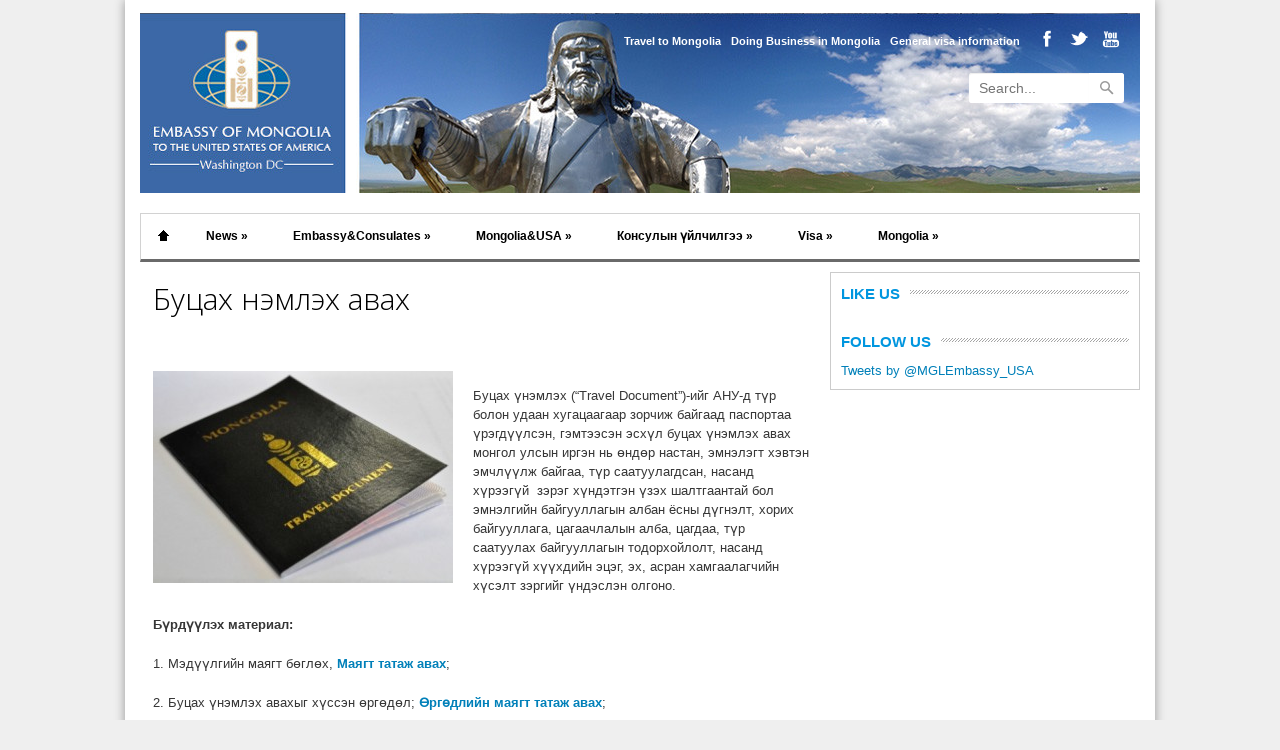

--- FILE ---
content_type: text/html; charset=UTF-8
request_url: https://mongolianembassy.us/traveldocument/
body_size: 7806
content:
<!doctype html>
<!--[if lt IE 7 ]> <html class="ie ie6 ie-lt10 ie-lt9 ie-lt8 ie-lt7 no-js" lang="en-US"> <![endif]-->
<!--[if IE 7 ]>    <html class="ie ie7 ie-lt10 ie-lt9 ie-lt8 no-js" lang="en-US"> <![endif]-->
<!--[if IE 8 ]>    <html class="ie ie8 ie-lt10 ie-lt9 no-js" lang="en-US"> <![endif]-->
<!--[if IE 9 ]>    <html class="ie ie9 ie-lt10 no-js" lang="en-US"> <![endif]-->
<!--[if gt IE 9]><!--><html class="no-js" lang="en-US"><!--<![endif]-->
<!-- the "no-js" class is for Modernizr. --> 
<head id="www-sitename-com">
	<meta charset="UTF-8">
	
	<!-- Always force latest IE rendering engine (even in intranet) & Chrome Frame -->
	<!--[if IE ]>
	<meta http-equiv="X-UA-Compatible" content="IE=edge,chrome=1">
	<![endif]-->
		
    <title>
		     Буцах үнэмлэх авах - Embassy of Mongolia	</title>
    <meta name="title" content="  Буцах үнэмлэх авах - Embassy of Mongolia">
    
	<meta name="description" content="in the USA" />
	<!--Google will often use this as its description of your page/site. Make it good.-->
		
		<meta name="Copyright" content="Copyright &copy; Embassy of Mongolia 2026. All Rights Reserved.">
	<meta name="viewport" content="width=device-width, initial-scale=1.0" /><!--  Mobile Viewport Fix
	j.mp/mobileviewport & davidbcalhoun.com/2010/viewport-metatag 
	device-width : Occupy full width of the screen in its current orientation
	initial-scale = 1.0 retains dimensions instead of zooming out if page height > device height
	maximum-scale = 1.0 retains dimensions instead of zooming in if page width < device width
	-->	
	<link rel="shortcut icon" href="https://mongolianembassy.us/wp-content/themes/embassy/favicon.ico" />
		
    <link href='https://fonts.googleapis.com/css?family=Open+Sans+Condensed:300,700' rel='stylesheet' type='text/css'>
    <link href='https://fonts.googleapis.com/css?family=Open+Sans:300italic,400italic,400,600,300,700,800&subset=latin,cyrillic-ext' rel='stylesheet' type='text/css'>
	<!-- concatenate and minify for production -->
	<link rel="stylesheet" href="https://mongolianembassy.us/wp-content/themes/embassy/style.css" />
	<link rel="stylesheet" href="https://mongolianembassy.us/wp-content/themes/embassy/_/inc/css/flexslider.css" />
	
	<!-- This is an un-minified, complete version of Modernizr. 
		 Before you move to production, you should generate a custom build that only has the detects you need. -->
	<script src="https://mongolianembassy.us/wp-content/themes/embassy/_/js/modernizr-2.6.2.dev.js"></script>
	<!-- Application-specific meta tags -->
				<link rel="profile" href="http://gmpg.org/xfn/11" />
	<link rel="pingback" href="https://mongolianembassy.us/xmlrpc.php" />
	<!--[if lte IE 7]>
	<style>
        #nav ul li { display: inline; width: 100%; } 
    </style>
    <![endif]-->
	<link rel='dns-prefetch' href='//ajax.googleapis.com' />
<link rel='dns-prefetch' href='//s.w.org' />
<link rel="alternate" type="application/rss+xml" title="Embassy of Mongolia &raquo; Буцах үнэмлэх авах Comments Feed" href="https://mongolianembassy.us/traveldocument/feed/" />
		<script type="text/javascript">
			window._wpemojiSettings = {"baseUrl":"https:\/\/s.w.org\/images\/core\/emoji\/11.2.0\/72x72\/","ext":".png","svgUrl":"https:\/\/s.w.org\/images\/core\/emoji\/11.2.0\/svg\/","svgExt":".svg","source":{"concatemoji":"https:\/\/mongolianembassy.us\/wp-includes\/js\/wp-emoji-release.min.js?ver=5.1.17"}};
			!function(e,a,t){var n,r,o,i=a.createElement("canvas"),p=i.getContext&&i.getContext("2d");function s(e,t){var a=String.fromCharCode;p.clearRect(0,0,i.width,i.height),p.fillText(a.apply(this,e),0,0);e=i.toDataURL();return p.clearRect(0,0,i.width,i.height),p.fillText(a.apply(this,t),0,0),e===i.toDataURL()}function c(e){var t=a.createElement("script");t.src=e,t.defer=t.type="text/javascript",a.getElementsByTagName("head")[0].appendChild(t)}for(o=Array("flag","emoji"),t.supports={everything:!0,everythingExceptFlag:!0},r=0;r<o.length;r++)t.supports[o[r]]=function(e){if(!p||!p.fillText)return!1;switch(p.textBaseline="top",p.font="600 32px Arial",e){case"flag":return s([55356,56826,55356,56819],[55356,56826,8203,55356,56819])?!1:!s([55356,57332,56128,56423,56128,56418,56128,56421,56128,56430,56128,56423,56128,56447],[55356,57332,8203,56128,56423,8203,56128,56418,8203,56128,56421,8203,56128,56430,8203,56128,56423,8203,56128,56447]);case"emoji":return!s([55358,56760,9792,65039],[55358,56760,8203,9792,65039])}return!1}(o[r]),t.supports.everything=t.supports.everything&&t.supports[o[r]],"flag"!==o[r]&&(t.supports.everythingExceptFlag=t.supports.everythingExceptFlag&&t.supports[o[r]]);t.supports.everythingExceptFlag=t.supports.everythingExceptFlag&&!t.supports.flag,t.DOMReady=!1,t.readyCallback=function(){t.DOMReady=!0},t.supports.everything||(n=function(){t.readyCallback()},a.addEventListener?(a.addEventListener("DOMContentLoaded",n,!1),e.addEventListener("load",n,!1)):(e.attachEvent("onload",n),a.attachEvent("onreadystatechange",function(){"complete"===a.readyState&&t.readyCallback()})),(n=t.source||{}).concatemoji?c(n.concatemoji):n.wpemoji&&n.twemoji&&(c(n.twemoji),c(n.wpemoji)))}(window,document,window._wpemojiSettings);
		</script>
		<style type="text/css">
img.wp-smiley,
img.emoji {
	display: inline !important;
	border: none !important;
	box-shadow: none !important;
	height: 1em !important;
	width: 1em !important;
	margin: 0 .07em !important;
	vertical-align: -0.1em !important;
	background: none !important;
	padding: 0 !important;
}
</style>
	<link rel='stylesheet' id='wp-block-library-css'  href='https://mongolianembassy.us/wp-includes/css/dist/block-library/style.min.css?ver=5.1.17' type='text/css' media='all' />
<script type='text/javascript' src='//ajax.googleapis.com/ajax/libs/jquery/1.6.2/jquery.min.js?ver=5.1.17'></script>
<link rel='https://api.w.org/' href='https://mongolianembassy.us/wp-json/' />
<link rel="canonical" href="https://mongolianembassy.us/traveldocument/" />
<link rel='shortlink' href='https://mongolianembassy.us/?p=258' />
<link rel="alternate" type="application/json+oembed" href="https://mongolianembassy.us/wp-json/oembed/1.0/embed?url=https%3A%2F%2Fmongolianembassy.us%2Ftraveldocument%2F" />
<link rel="alternate" type="text/xml+oembed" href="https://mongolianembassy.us/wp-json/oembed/1.0/embed?url=https%3A%2F%2Fmongolianembassy.us%2Ftraveldocument%2F&#038;format=xml" />
</head>
<body class="page-template-default page page-id-258">
<div id="fb-root"></div>
<script>(function(d, s, id) {
  var js, fjs = d.getElementsByTagName(s)[0];
  if (d.getElementById(id)) return;
  js = d.createElement(s); js.id = id;
  js.src = "//connect.facebook.net/en_US/all.js#xfbml=1";
  fjs.parentNode.insertBefore(js, fjs);
}(document, 'script', 'facebook-jssdk'));</script>
<div id="main-wrapper">
        <!-- Header -->
        <div class="header clearfix">
        	        	<div class="header-logo clearfix" style="background:url(https://mongolianembassy.us/wp-content/uploads/2013/05/header5j-1000x180.jpg) no-repeat 0 0;">
            
                        	<div class="logo">
            		<a href="https://mongolianembassy.us" title="Embassy of Mongolia
in the United States of America"><img src="https://mongolianembassy.us/wp-content/themes/embassy/_/inc/images/map.png" alt="Embassy of Mongolia
in the United States of America" class="logo-img"/></a>
                </div>
                <div class="header-image">
                    <div id="searchwrapper">
                        <form action="">
                            <input type="text" class="searchbox" autocomplete="off" name="s" placeholder="Search..." value="" />
                            <input type="submit" class="searchbox_submit" value="" />
                        </form>
                    </div>
                    									<div class="textwidget"><ul class="sociallinks alignright">
    <li><a href="http://www.facebook.com/MongoliaDC" target="_blank" title="Facebook" class="facebook">Facebook</a></li>
    <li><a href="https://twitter.com/MGLEmbassy_USA" target="_blank" title="Twitter" class="twitter">Twitter</a></li>
    <li><a href="#" target="_blank" title="Youtube" class="youtube">Youtube</a></li>
</ul></div>
		                                        
                    <ul class="header-menu"><li id="menu-item-2174" class="menu-item menu-item-type-custom menu-item-object-custom menu-item-2174"><a target="_blank" href="https://www.mongoliatravel.guide/es/?fbclid=IwAR3QmRywungFlapHl1F-CaqjRidNqSNFryp4d2XtrS1kOjP5aenMO66Qscw">Travel to Mongolia</a></li>
<li id="menu-item-6436" class="menu-item menu-item-type-custom menu-item-object-custom menu-item-6436"><a href="https://investmongolia.gov.mn/">Doing Business in Mongolia</a></li>
<li id="menu-item-2173" class="menu-item menu-item-type-post_type menu-item-object-page menu-item-2173"><a href="https://mongolianembassy.us/mongolian-visa-information/">General visa information</a></li>
</ul>                    
                                    </div>
            </div>
        </div>
        <!-- End Header -->
        
        <!-- Begin Menu -->
        <div class="main-menu clearfix">
            <ul id="nav" class="floatleft"><li id="menu-item-976" class="menu-item menu-item-type-custom menu-item-object-custom menu-item-home menu-item-976"><a href="https://mongolianembassy.us/">Home</a></li>
<li id="menu-item-6" class="menu-item menu-item-type-custom menu-item-object-custom menu-item-has-children menu-item-6"><a href="#">News</a>
<ul class="sub-menu">
	<li id="menu-item-452" class="menu-item menu-item-type-taxonomy menu-item-object-category menu-item-452"><a href="https://mongolianembassy.us/category/news/">Embassy news</a></li>
	<li id="menu-item-1768" class="menu-item menu-item-type-taxonomy menu-item-object-category menu-item-1768"><a href="https://mongolianembassy.us/category/daily-news/">Daily News</a></li>
	<li id="menu-item-975" class="menu-item menu-item-type-taxonomy menu-item-object-category menu-item-975"><a href="https://mongolianembassy.us/category/press-release/">Press release</a></li>
	<li id="menu-item-977" class="menu-item menu-item-type-taxonomy menu-item-object-category menu-item-977"><a href="https://mongolianembassy.us/category/announcement/">Announcement</a></li>
</ul>
</li>
<li id="menu-item-7" class="menu-item menu-item-type-custom menu-item-object-custom menu-item-has-children menu-item-7"><a href="#">Embassy&#038;Consulates</a>
<ul class="sub-menu">
	<li id="menu-item-186" class="menu-item menu-item-type-post_type menu-item-object-page menu-item-186"><a href="https://mongolianembassy.us/ambassador/">Ambassador</a></li>
	<li id="menu-item-493" class="menu-item menu-item-type-custom menu-item-object-custom menu-item-493"><a target="_blank" href="http://www.un.int/mongolia/">Permanent Mission of Mongolia to the United Nations</a></li>
	<li id="menu-item-494" class="menu-item menu-item-type-custom menu-item-object-custom menu-item-494"><a target="_blank" href="https://sanfrancisco.consul.mn/">Consulate General of Mongolia in San Francisco</a></li>
	<li id="menu-item-6853" class="menu-item menu-item-type-custom menu-item-object-custom menu-item-6853"><a href="https://www.mongolianconsulate.us/">Consulate of Mongolia in Chicago</a></li>
	<li id="menu-item-195" class="menu-item menu-item-type-post_type menu-item-object-page menu-item-195"><a href="https://mongolianembassy.us/honoraryconsuls/">Honorary Consuls of Mongolia</a></li>
	<li id="menu-item-194" class="menu-item menu-item-type-post_type menu-item-object-page menu-item-194"><a href="https://mongolianembassy.us/former-ambassadors/">Former Ambassadors</a></li>
	<li id="menu-item-196" class="menu-item menu-item-type-post_type menu-item-object-page menu-item-196"><a href="https://mongolianembassy.us/embassy-holidays/">Embassy Holidays</a></li>
	<li id="menu-item-191" class="menu-item menu-item-type-post_type menu-item-object-page menu-item-191"><a href="https://mongolianembassy.us/contact-us/">Contact us</a></li>
</ul>
</li>
<li id="menu-item-11" class="menu-item menu-item-type-custom menu-item-object-custom menu-item-has-children menu-item-11"><a href="#">Mongolia&#038;USA</a>
<ul class="sub-menu">
	<li id="menu-item-338" class="menu-item menu-item-type-post_type menu-item-object-page menu-item-338"><a href="https://mongolianembassy.us/diplomatic-relations/">Bilateral Relations</a></li>
	<li id="menu-item-1574" class="menu-item menu-item-type-post_type menu-item-object-page menu-item-1574"><a href="https://mongolianembassy.us/bilateral-documents/">Bilateral Documents</a></li>
	<li id="menu-item-337" class="menu-item menu-item-type-post_type menu-item-object-page menu-item-337"><a href="https://mongolianembassy.us/trade-and-investment/">Trade and Investment</a></li>
	<li id="menu-item-336" class="menu-item menu-item-type-post_type menu-item-object-page menu-item-336"><a href="https://mongolianembassy.us/doing-business-in-mongolia/">Doing Business in Mongolia</a></li>
	<li id="menu-item-335" class="menu-item menu-item-type-post_type menu-item-object-page menu-item-335"><a href="https://mongolianembassy.us/culture-and-education/">Culture and Education</a></li>
	<li id="menu-item-334" class="menu-item menu-item-type-post_type menu-item-object-page menu-item-334"><a href="https://mongolianembassy.us/defense-and-military-cooperation/">Defense Cooperation</a></li>
	<li id="menu-item-333" class="menu-item menu-item-type-post_type menu-item-object-page menu-item-has-children menu-item-333"><a href="https://mongolianembassy.us/us-government-assistance/">US Government Assistance</a>
	<ul class="sub-menu">
		<li id="menu-item-332" class="menu-item menu-item-type-post_type menu-item-object-page menu-item-332"><a href="https://mongolianembassy.us/millennium-challenge-account/">Millennium Challenge Account</a></li>
		<li id="menu-item-331" class="menu-item menu-item-type-post_type menu-item-object-page menu-item-331"><a href="https://mongolianembassy.us/usaid/">USAID Assistance</a></li>
	</ul>
</li>
</ul>
</li>
<li id="menu-item-10" class="menu-item menu-item-type-custom menu-item-object-custom current-menu-ancestor menu-item-has-children menu-item-10"><a href="https://wp.me/p51sQb-16k">Консулын үйлчилгээ</a>
<ul class="sub-menu">
	<li id="menu-item-323" class="menu-item menu-item-type-custom menu-item-object-custom menu-item-has-children menu-item-323"><a href="#">Иргэний бүртгэл</a>
	<ul class="sub-menu">
		<li id="menu-item-245" class="menu-item menu-item-type-post_type menu-item-object-page menu-item-245"><a href="https://mongolianembassy.us/civilregistration/">Иргэний шинэчилсэн бүртгэл</a></li>
		<li id="menu-item-299" class="menu-item menu-item-type-post_type menu-item-object-page menu-item-299"><a href="https://mongolianembassy.us/birthcertificate/">Төрсний гэрчилгээ авах</a></li>
		<li id="menu-item-298" class="menu-item menu-item-type-post_type menu-item-object-page menu-item-298"><a href="https://mongolianembassy.us/marriagecertificate/">Гэрлэлтээ бүртгүүлэх</a></li>
		<li id="menu-item-300" class="menu-item menu-item-type-post_type menu-item-object-page menu-item-300"><a href="https://mongolianembassy.us/deathregistration/">Нас барсныг бүртгэх</a></li>
	</ul>
</li>
	<li id="menu-item-324" class="menu-item menu-item-type-custom menu-item-object-custom menu-item-has-children menu-item-324"><a href="#">Нотариатын үйлчилгээ</a>
	<ul class="sub-menu">
		<li id="menu-item-296" class="menu-item menu-item-type-post_type menu-item-object-page menu-item-296"><a href="https://mongolianembassy.us/notary/">Итгэмжлэл олгох</a></li>
		<li id="menu-item-295" class="menu-item menu-item-type-post_type menu-item-object-page menu-item-295"><a href="https://mongolianembassy.us/translation/">Бичиг баримтын орчуулга, хуулбар баталгаажуулах</a></li>
		<li id="menu-item-294" class="menu-item menu-item-type-post_type menu-item-object-page menu-item-294"><a href="https://mongolianembassy.us/proofofresidency/">Тодорхойлолт авах</a></li>
	</ul>
</li>
	<li id="menu-item-325" class="menu-item menu-item-type-custom menu-item-object-custom current-menu-ancestor current-menu-parent menu-item-has-children menu-item-325"><a href="#">Гадаад паспорт</a>
	<ul class="sub-menu">
		<li id="menu-item-292" class="menu-item menu-item-type-post_type menu-item-object-page menu-item-292"><a href="https://mongolianembassy.us/passportorder/">Гадаад паспорт шинээр авах</a></li>
		<li id="menu-item-290" class="menu-item menu-item-type-post_type menu-item-object-page current-menu-item page_item page-item-258 current_page_item menu-item-290"><a href="https://mongolianembassy.us/traveldocument/" aria-current="page">Буцах үнэмлэх авах</a></li>
	</ul>
</li>
	<li id="menu-item-6635" class="menu-item menu-item-type-post_type menu-item-object-page menu-item-6635"><a href="https://mongolianembassy.us/https-immigration-gov-mn-mn-citizenship1/">Иргэний харьяалал</a></li>
	<li id="menu-item-326" class="menu-item menu-item-type-custom menu-item-object-custom menu-item-has-children menu-item-326"><a href="#">Бусад</a>
	<ul class="sub-menu">
		<li id="menu-item-288" class="menu-item menu-item-type-post_type menu-item-object-page menu-item-288"><a href="https://mongolianembassy.us/travelguide/">АНУ-д зорчихоор төлөвлөж буй иргэдэд хүргэх зөвлөмж</a></li>
		<li id="menu-item-287" class="menu-item menu-item-type-post_type menu-item-object-page menu-item-287"><a href="https://mongolianembassy.us/financialassistance/">Иргэдэд туслах сан</a></li>
		<li id="menu-item-286" class="menu-item menu-item-type-post_type menu-item-object-page menu-item-286"><a href="https://mongolianembassy.us/lawyers/">Өмгөөлөгч, хуульчдын жагсаалт</a></li>
		<li id="menu-item-1990" class="menu-item menu-item-type-post_type menu-item-object-page menu-item-1990"><a href="https://mongolianembassy.us/https-www-consul-mn-visa-c-18/">Монгол иргэд гадаадад зорчих визийн нөхцөл</a></li>
		<li id="menu-item-284" class="menu-item menu-item-type-post_type menu-item-object-page menu-item-284"><a href="https://mongolianembassy.us/faq-3/">Асуулт, хариулт (FAQ)</a></li>
	</ul>
</li>
</ul>
</li>
<li id="menu-item-9" class="menu-item menu-item-type-custom menu-item-object-custom menu-item-has-children menu-item-9"><a href="#">Visa</a>
<ul class="sub-menu">
	<li id="menu-item-330" class="menu-item menu-item-type-post_type menu-item-object-page menu-item-330"><a href="https://mongolianembassy.us/mongolian-visa-information/">General visa information</a></li>
	<li id="menu-item-329" class="menu-item menu-item-type-post_type menu-item-object-page menu-item-329"><a href="https://mongolianembassy.us/visa-information-for-us-citizen-only/">Visa information for US citizen only</a></li>
	<li id="menu-item-328" class="menu-item menu-item-type-post_type menu-item-object-page menu-item-328"><a href="https://mongolianembassy.us/for-foreigners-staying-in-mongolia/">Visa for Temporary Resident</a></li>
	<li id="menu-item-446" class="menu-item menu-item-type-post_type menu-item-object-page menu-item-446"><a href="https://mongolianembassy.us/https-mongolianembassy-us-visafreecountries/">List of Countries and Regions without Visa</a></li>
	<li id="menu-item-327" class="menu-item menu-item-type-post_type menu-item-object-page menu-item-327"><a href="https://mongolianembassy.us/faq-2/">E-Visa</a></li>
</ul>
</li>
<li id="menu-item-344" class="menu-item menu-item-type-custom menu-item-object-custom menu-item-has-children menu-item-344"><a href="#">Mongolia</a>
<ul class="sub-menu">
	<li id="menu-item-113" class="menu-item menu-item-type-post_type menu-item-object-page menu-item-113"><a href="https://mongolianembassy.us/about-mongolia/history/">A Brief History of Mongolia</a></li>
	<li id="menu-item-115" class="menu-item menu-item-type-post_type menu-item-object-page menu-item-115"><a href="https://mongolianembassy.us/about-mongolia/geography-and-climate/">Geography and climate</a></li>
	<li id="menu-item-116" class="menu-item menu-item-type-post_type menu-item-object-page menu-item-116"><a href="https://mongolianembassy.us/about-mongolia/demographics/">Demographics</a></li>
	<li id="menu-item-118" class="menu-item menu-item-type-post_type menu-item-object-page menu-item-118"><a href="https://mongolianembassy.us/about-mongolia/government-and-politics/">Government and politics</a></li>
	<li id="menu-item-117" class="menu-item menu-item-type-post_type menu-item-object-page menu-item-117"><a href="https://mongolianembassy.us/about-mongolia/foreign-relations-of-mongolia/">Foreign Policy</a></li>
	<li id="menu-item-114" class="menu-item menu-item-type-post_type menu-item-object-page menu-item-114"><a href="https://mongolianembassy.us/about-mongolia/trade-and-economy/">Economic Overview</a></li>
	<li id="menu-item-559" class="menu-item menu-item-type-custom menu-item-object-custom menu-item-559"><a target="_blank" href="https://www.mongoliatravel.guide/en">Travel Mongolia</a></li>
	<li id="menu-item-121" class="menu-item menu-item-type-post_type menu-item-object-page menu-item-121"><a href="https://mongolianembassy.us/about-mongolia/culture/">Culture</a></li>
	<li id="menu-item-1524" class="menu-item menu-item-type-post_type menu-item-object-page menu-item-has-children menu-item-1524"><a href="https://mongolianembassy.us/mongolian-commuinities/">Mongolian Community</a>
	<ul class="sub-menu">
		<li id="menu-item-1523" class="menu-item menu-item-type-post_type menu-item-object-page menu-item-1523"><a href="https://mongolianembassy.us/mongolian-commuinities/">Communities by Cities</a></li>
		<li id="menu-item-1522" class="menu-item menu-item-type-post_type menu-item-object-page menu-item-1522"><a href="https://mongolianembassy.us/cons-gen-san-francisco/">Communities by Activities</a></li>
	</ul>
</li>
</ul>
</li>
</ul>        </div>
        <!-- End Menu -->        
        <div id="main-body" class="clearfix">
        	
        	<div class="row">
                <div class="body-left">
                                        <div class="single-body">
                        <div class="bread-wrapper">
                                                    </div>
                    
                        <h1 class="single-title">Буцах үнэмлэх авах</h1>
                        
                        <!-- AddThis Button BEGIN -->
                        <div class="addthis_toolbox addthis_default_style ">
                        <a class="addthis_button_tweet"></a>
                        <a class="addthis_button_facebook_like" fb:like:layout="button_count"></a>
                        <a class="addthis_button_google_plusone" g:plusone:size="medium"></a> 
                        
                                                </div>
                        <script type="text/javascript">var addthis_config = {"data_track_addressbar":true};</script>
                        <script type="text/javascript" src="//s7.addthis.com/js/300/addthis_widget.js#pubid=ra-504db15f717a8fda"></script>
                        <!-- AddThis Button END -->
                        <div class="single-main"><p class="MsoListParagraphCxSpFirst" style="margin-left: 0in; mso-add-space: auto;"><img class="alignleft wp-image-2406 size-medium" src="https://mongolianembassy.us/wp-content/uploads/2013/07/traveldocument-sample-300x212.jpg" alt="traveldocument sample" width="300" height="212" srcset="https://mongolianembassy.us/wp-content/uploads/2013/07/traveldocument-sample-300x212.jpg 300w, https://mongolianembassy.us/wp-content/uploads/2013/07/traveldocument-sample-185x130.jpg 185w, https://mongolianembassy.us/wp-content/uploads/2013/07/traveldocument-sample.jpg 448w" sizes="(max-width: 300px) 100vw, 300px" /></p>
<p>Буцах үнэмлэх (“Travel Document”)-ийг АНУ-д түр болон удаан хугацаагаар зорчиж байгаад паспортаа үрэгдүүлсэн, гэмтээсэн эсхүл буцах үнэмлэх авах монгол улсын иргэн нь өндөр настан, эмнэлэгт хэвтэн эмчлүүлж байгаа, түр саатуулагдсан, насанд хүрээгүй  зэрэг хүндэтгэн үзэх шалтгаантай бол эмнэлгийн байгууллагын албан ёсны дүгнэлт, хорих байгууллага, цагаачлалын алба, цагдаа, түр саатуулах байгууллагын тодорхойлолт, насанд хүрээгүй хүүхдийн эцэг, эх, асран хамгаалагчийн хүсэлт зэргийг үндэслэн олгоно.</p>
<p style="text-align: justify;"><strong>Бүрдүүлэх материал:</strong></p>
<p style="text-align: justify;">1. Mэдүүлгийн маягт бөглөх, <a href="https://mongolianembassy.us/wp-content/uploads/2025/06/Буцах-үнэмлэх-мэдүүлэх-маягт.docx"><strong>Маягт татаж авах</strong></a>;</p>
<p style="text-align: justify;">2. Буцах үнэмлэх авахыг хүссэн өргөдөл; <strong><a href="https://mongolianembassy.us/wp-content/uploads/2025/06/Буцах-үнэмлэх-мэдүүлэх-өргөдөл.docx">Өргөдлийн маягт татаж авах</a></strong>;</p>
<p style="text-align: justify;">3. Буцах үнэмлэх авах шаардлагатай болсныг нотлох баримт (гадаад паспортаа үрэгдүүлсэн, гээгдүүлсэн тухай цагдаагийн байгууллагын тодорхойлолт, гадаад паспортын хүчинтэй хугацаа, сунгалт дууссан хуудасны хуулбар г.м);</p>
<p style="text-align: justify;">4. Иргэний үнэмлэх, төрсний гэрчилгээний хуулбар, эсхүл иргэний бүртгэл, мэдээллийн төвийн лавлагаа;</p>
<p style="text-align: justify;">4. Сүүлийн 6 сарын дотор авахуулсан 3.5 х 4.5 хэмжээтэй 1 хувь цээж зураг /хар болон туяатай нүдний шилгүй/;</p>
<p>5.   Үйлчилгээний хураамж – 15 ам.доллар; /карт уншигч төхөөрөмжөөр болон money order-р төлөх боломжтой/</p>
<p>Дээрх материалуудыг бүрдүүлж ЭСЯ-ны Консулын хэлтсээс өөрийн биеэр ирж авна.</p>
<p><strong>Жич:</strong> Буцах үнэмлэх нь олгосон өдрөөс эхлэн 1 жилийн хугацаанд эх орондоо буцахад хүчинтэй байна. /Монгол Улсын Үндэсний гадаад паспорт олгох, эзэмших, хадгалах журмын 8 дугаар зүйл./</p>
</div>
                        
                        <!-- AddThis Button BEGIN -->
                        <div class="addthis_toolbox addthis_default_style ">
                        <a class="addthis_button_tweet"></a>
                        <a class="addthis_button_facebook_like" fb:like:layout="button_count"></a>
     					<a class="addthis_button_google_plusone" g:plusone:size="medium"></a>  
                        </div>
                        <script type="text/javascript">var addthis_config = {"data_track_addressbar":true};</script>
                        <script type="text/javascript" src="//s7.addthis.com/js/300/addthis_widget.js#pubid=ra-504db15f717a8fda"></script>
                        <!-- AddThis Button END -->
                    
                    </div>
                                                        </div>
                         
<div class="body-right">
    <!--<div class="widget clearfix">
        <div class="bordered">
            <h1 class="latest-news-title"><span>Quick start</span></h1>
        </div>
        <div class="quickstart clearfix">
            <select>
              <option value="amerika">I am an American citizen</option>
              <option value="mongolia">I am Mongolian citizen</option>
              <option value="other">Other</option>
            </select>
            <select>
              <option value="volvo">I want to Visit Mongolia</option>
              <option value="saab">I want to Visit Mongolia</option>
            </select>
            <input name="submit_button" class="quick_button green alignright" type="submit" value="Get results" />
        </div>
    </div>-->
    <div class="widget clearfix">
        <div class="events">
                            <h1 class="latest-news-title"><span>Like us</h1>			<div class="textwidget"><div class="fb-like-box" data-href="https://www.facebook.com/MongoliaDC" data-width="288" data-height="200" data-show-faces="true" data-stream="true" data-show-border="false" data-header="false"></div>
</div>
		<h1 class="latest-news-title"><span>Follow us</h1>			<div class="textwidget"><a class="twitter-timeline"  href="https://twitter.com/MGLEmbassy_USA" data-widget-id="643415692306436096">Tweets by @MGLEmbassy_USA</a>
            <script>!function(d,s,id){var js,fjs=d.getElementsByTagName(s)[0],p=/^http:/.test(d.location)?'http':'https';if(!d.getElementById(id)){js=d.createElement(s);js.id=id;js.src=p+"://platform.twitter.com/widgets.js";fjs.parentNode.insertBefore(js,fjs);}}(document,"script","twitter-wjs");</script>        </div>
		                        
        </div>
    </div>
</div>
</div>			<div class="links clearfix">
            	<h1 class="latest-news-title"><span>Links</span></h1>
                                    <ul class="link-wrapper clearfix">
                                        	<li class="per-link">
                        	<a href="http://president.mn" target="_blank">
								<img width="190" height="79" src="https://mongolianembassy.us/wp-content/uploads/2013/05/link1-190x79.jpg" class="attachment-link-thumb size-link-thumb wp-post-image" alt="" />                        	</a>
                        </li>
                                        	<li class="per-link">
                        	<a href="http://www.zasag.mn" target="_blank">
								<img width="190" height="79" src="https://mongolianembassy.us/wp-content/uploads/2013/05/link2-190x79.jpg" class="attachment-link-thumb size-link-thumb wp-post-image" alt="" />                        	</a>
                        </li>
                                        	<li class="per-link">
                        	<a href="http://www.mfa.gov.mn" target="_blank">
								<img width="190" height="79" src="https://mongolianembassy.us/wp-content/uploads/2013/05/link4-190x79.jpg" class="attachment-link-thumb size-link-thumb wp-post-image" alt="" />                        	</a>
                        </li>
                                        	<li class="per-link">
                        	<a href="http://www.immigration.gov.mn/" target="_blank">
								<img width="190" height="79" src="https://mongolianembassy.us/wp-content/uploads/2013/05/IMG_09911-190x79.jpg" class="attachment-link-thumb size-link-thumb wp-post-image" alt="" />                        	</a>
                        </li>
                                        	<li class="per-link">
                        	<a href="https://iaac.mn/post/105066" target="_blank">
								<img width="190" height="79" src="https://mongolianembassy.us/wp-content/uploads/2023/06/facebook-cover-190x79.jpg" class="attachment-link-thumb size-link-thumb wp-post-image" alt="" srcset="https://mongolianembassy.us/wp-content/uploads/2023/06/facebook-cover-190x79.jpg 190w, https://mongolianembassy.us/wp-content/uploads/2023/06/facebook-cover-428x180.jpg 428w" sizes="(max-width: 190px) 100vw, 190px" />                        	</a>
                        </li>
                                    	</ul>
            </div>
        </div>
        
        <footer class="clearfix">
        	<h1 class="footer-title"><span>Embassy & consulates</span></h1>
            <div class="row">
                <div class="footer-left">
                	<div class="row">
                        <div class="area3" id="map">
                            <img src="https://mongolianembassy.us/wp-content/themes/embassy/_/inc/images/map.png" class="ssss" alt="" usemap="imgmap201352415655"/>
                            <map id="imgmap201352415655" name="imgmap201352415655">
                            <area shape="rect" coords="24,68,66,104" href="http://www.sanfrancisco.mfa.gov.mn/" alt="San Francisco" onmouseover="displayArea2()" target="_blank"   />
                            <area shape="rect" coords="230,44,272,66" href="http://www.un.int/mongolia/" alt="New York" onmouseover="displayArea1()" />
                            <area shape="rect" coords="230,70,272,92" href="https://mongolianembassy.us" alt="Washington D.C" onmouseover="displayArea3()" target="_blank" />
                            </map>
                        </div>
                    </div>
                </div>
                <div class="footer-right">
                	<div id="area2" class="full clearfix">
                        <div class="map-right">
                                                            <h1>Embassy in Washington</h1><div class="menu-embassy-and-consulates-container"><ul id="menu-embassy-and-consulates" class="menu"><li id="menu-item-1514" class="menu-item menu-item-type-post_type menu-item-object-page menu-item-1514"><a href="https://mongolianembassy.us/ambassador/">Ambassador Batbayar Ulziidelger</a></li>
<li id="menu-item-2177" class="menu-item menu-item-type-custom menu-item-object-custom menu-item-2177"><a href="http://www.un.int/mongolia/">Mongolian Mission to the UN</a></li>
<li id="menu-item-2176" class="menu-item menu-item-type-custom menu-item-object-custom menu-item-2176"><a href="https://sanfrancisco.consul.mn/">Consulate General in San Francisco</a></li>
<li id="menu-item-6851" class="menu-item menu-item-type-custom menu-item-object-custom menu-item-6851"><a href="https://www.mongolianconsulate.us/">Consulate of Mongolia in Chicago</a></li>
<li id="menu-item-2175" class="menu-item menu-item-type-post_type menu-item-object-page menu-item-2175"><a href="https://mongolianembassy.us/honoraryconsuls/">Honorary Consuls of Mongolia</a></li>
</ul></div>                                                    </div>
                        <div class="address-wrapper clearfix">
                                                    </div>
                    </div>
                    <div id="area1" class="full clearfix">
                        <div class="map-right">
                                                            <h1>Embassy in Washington</h1><div class="menu-embassy-and-consulates-container"><ul id="menu-embassy-and-consulates-1" class="menu"><li class="menu-item menu-item-type-post_type menu-item-object-page menu-item-1514"><a href="https://mongolianembassy.us/ambassador/">Ambassador Batbayar Ulziidelger</a></li>
<li class="menu-item menu-item-type-custom menu-item-object-custom menu-item-2177"><a href="http://www.un.int/mongolia/">Mongolian Mission to the UN</a></li>
<li class="menu-item menu-item-type-custom menu-item-object-custom menu-item-2176"><a href="https://sanfrancisco.consul.mn/">Consulate General in San Francisco</a></li>
<li class="menu-item menu-item-type-custom menu-item-object-custom menu-item-6851"><a href="https://www.mongolianconsulate.us/">Consulate of Mongolia in Chicago</a></li>
<li class="menu-item menu-item-type-post_type menu-item-object-page menu-item-2175"><a href="https://mongolianembassy.us/honoraryconsuls/">Honorary Consuls of Mongolia</a></li>
</ul></div>                                                    </div>
                        <div class="address-wrapper clearfix">
                                                    </div>
                    </div>
                </div>
        	</div>
            <div class="row">
            	<ul class="footer-bottom-nav"><li class="menu-item menu-item-type-post_type menu-item-object-page menu-item-1514"><a href="https://mongolianembassy.us/ambassador/">Ambassador Batbayar Ulziidelger</a></li>
<li class="menu-item menu-item-type-custom menu-item-object-custom menu-item-2177"><a href="http://www.un.int/mongolia/">Mongolian Mission to the UN</a></li>
<li class="menu-item menu-item-type-custom menu-item-object-custom menu-item-2176"><a href="https://sanfrancisco.consul.mn/">Consulate General in San Francisco</a></li>
<li class="menu-item menu-item-type-custom menu-item-object-custom menu-item-6851"><a href="https://www.mongolianconsulate.us/">Consulate of Mongolia in Chicago</a></li>
<li class="menu-item menu-item-type-post_type menu-item-object-page menu-item-2175"><a href="https://mongolianembassy.us/honoraryconsuls/">Honorary Consuls of Mongolia</a></li>
</ul>            </div>
        </footer>
        
    </div>
    <script src="https://mongolianembassy.us/wp-content/themes/embassy/_/inc/js/jquery.flexslider-min.js" type="text/javascript"></script>
    <script src="https://mongolianembassy.us/wp-content/themes/embassy/_/inc/js/dropdown.js" type="text/javascript"></script>
    <script src="https://mongolianembassy.us/wp-content/themes/embassy/_/inc/js/main.js" type="text/javascript"></script>
    <script>
        $(window).load(function() {
          $('.flexslider').flexslider({
            animation: "fade",
            controlNav: false,
            pauseOnHover: true,
          });
        });
    </script>
    <script>
		function displayArea1(){
			document.getElementById('map').className = 'area1'; 
			document.getElementById('area2').style.display = 'none'; 
			document.getElementById('area1').style.display = 'block'; 
		}
		
		function displayArea2(){
			document.getElementById('map').className = 'area2';
			document.getElementById('area1').style.display = 'none';
			document.getElementById('area2').style.display = 'block';
		}
		
		function displayArea3(){
			document.getElementById('map').className = 'area3';
		}
	</script>
    <script type='text/javascript' src='https://mongolianembassy.us/wp-includes/js/wp-embed.min.js?ver=5.1.17'></script>
</body>
</html>


--- FILE ---
content_type: text/css
request_url: https://mongolianembassy.us/wp-content/themes/embassy/style.css
body_size: 5301
content:
/*   
Theme Name: Embassy theme
Theme URI: http://mongolianembassy.sg
Description: Embassy theme
Author: Embassy
Author URI: 
Version: 1.0
*/
html, body, div, span, applet, object, iframe,
h1, h2, h3, h4, h5, h6, p, blockquote, pre,
a, abbr, acronym, address, big, cite, code,
del, dfn, em, img, ins, kbd, q, s, samp,
small, strike, strong, sub, sup, tt, var,
b, u, i, center,
dl, dt, dd, ol, ul, li,
fieldset, form, label, legend,
table, caption, tbody, tfoot, thead, tr, th, td,
article, aside, canvas, details, embed, 
figure, figcaption, footer, header, hgroup, 
menu, nav, output, ruby, section, summary,
time, mark, audio, video {
	margin: 0;
	padding: 0;
	border: 0;
	font-size: 100%;
	font: inherit;
	vertical-align: baseline;
}
/* HTML5 display-role reset for older browsers */
article, aside, details, figcaption, figure, 
footer, header, hgroup, menu, nav, section {
	display: block;
}
body {
	line-height: 1;
}
ol, ul {
	list-style: none;
}
blockquote, q {
	quotes: none;
}
blockquote:before, blockquote:after,
q:before, q:after {
	content: '';
	content: none;
}
table {
	border-collapse: collapse;
	border-spacing: 0;
}
/* **************************** */
body{
	font: 13px Arial,Helvetica,clean,sans-serif;
	background:none #efefef no-repeat 0 0;	
	color:#373737;
	line-height:130%;
}
dl, hr, h1, h2, h3, h4, h5, h6, ol, ul, pre, table, address, fieldset, blockquote, article, p {
	margin-bottom: 20px;
	line-height:150%;
}
ol {
	list-style:decimal;
}
ul {
	list-style:disc;
}
::selection {
	background: #014f7e;
	color: #fff;
	text-shadow: none;
}
strong, b{
	font-weight:bold;
}
h1, h2, h3, h4, h5, h6{
	font-weight:bold;
}
h1{
	font-size:21px;
}
h2{
	font-size:18px;
}
h3{
	font-size:16px;
}
h4{
	font-size:14px;
}
h5{
	font-size:14px;
}
h6{
	font-size:14px;
}
li {
	margin-left: 30px; 
}
a{
	color:#0180b9;
	text-decoration:none;
}
a:hover{
	text-decoration:underline;
}
img{ max-width:100%; }
/* =WordPress Core
-------------------------------------------------------------- */
.alignnone {
    margin: 5px 20px 20px 0;
}
.aligncenter,
div.aligncenter {
    display: block;
    margin: 5px auto 5px auto;
}
.alignright {
    float:right;
    margin: 5px 0 20px 20px;
}
.alignleft {
    float: left;
    margin: 5px 20px 20px 0;
}
.aligncenter {
    display: block;
    margin: 5px auto 5px auto;
}
a img.alignright {
    float: right;
    margin: 5px 0 20px 20px;
}
a img.alignnone {
    margin: 5px 20px 20px 0;
}
a img.alignleft {
    float: left;
    margin: 5px 20px 20px 0;
}
a img.aligncenter {
    display: block;
    margin-left: auto;
    margin-right: auto
}
.wp-caption {
    background: #fff;
    border: 1px solid #f0f0f0;
    max-width: 96%; /* Image does not overflow the content area */
    padding: 5px 3px 10px;
    text-align: center;
}
.wp-caption.alignnone {
    margin: 5px 20px 20px 0;
}
.wp-caption.alignleft {
    margin: 5px 20px 20px 0;
}
.wp-caption.alignright {
    margin: 5px 0 20px 20px;
}
.wp-caption img {
    border: 0 none;
    height: auto;
    margin: 0;
    max-width: 98.5%;
    padding: 0;
    width: auto;
}
.wp-caption p.wp-caption-text {
    font-size: 11px;
    line-height: 17px;
    margin: 0;
    padding: 0 4px 5px;
}
.text-left{
	text-align:left;
}
.text-right{
	text-align:right;
}
.uppercase{
	text-transform:uppercase;
}
.clearfix:after {
	content: ".";
	display: block;
	clear: both;
	visibility: hidden;
	line-height: 0;
	height: 0;
}
 
.clearfix {
	display: inline-block;
}
.row:before, .row:after {
	display: table;
	line-height: 0;
	content: "";
}
.row:after {
	content: ".";
	display: block;
	clear: both;
	visibility: hidden;
	line-height: 0;
	height: 0;
}
 
html[xmlns] .clearfix {
	display: block;
}
 
* html .clearfix {
	height: 1%;
}
button, input, select, textarea {
margin: 0;
font-size: 100%;
vertical-align: middle;
}
label, select, button, input[type="button"], input[type="reset"], input[type="submit"], input[type="radio"], input[type="checkbox"] {
cursor: pointer;
}
select, textarea, input[type="text"], input[type="password"], input[type="datetime"], input[type="datetime-local"], input[type="date"], input[type="month"], input[type="time"], input[type="week"], input[type="number"], input[type="email"], input[type="url"], input[type="search"], input[type="tel"], input[type="color"], .uneditable-input {
display: inline-block;
height: 20px;
padding: 4px 6px;
margin-bottom: 10px;
font-size: 14px;
line-height: 20px;
color: #555555;
vertical-align: middle;
}
textarea, input[type="text"], input[type="password"], input[type="datetime"], input[type="datetime-local"], input[type="date"], input[type="month"], input[type="time"], input[type="week"], input[type="number"], input[type="email"], input[type="url"], input[type="search"], input[type="tel"], input[type="color"], .uneditable-input {
background-color: #ffffff;
border: 1px solid #cccccc;
-webkit-box-shadow: inset 0 1px 1px rgba(0, 0, 0, 0.075);
-moz-box-shadow: inset 0 1px 1px rgba(0, 0, 0, 0.075);
box-shadow: inset 0 1px 1px rgba(0, 0, 0, 0.075);
-webkit-transition: border linear 0.2s, box-shadow linear 0.2s;
-moz-transition: border linear 0.2s, box-shadow linear 0.2s;
-o-transition: border linear 0.2s, box-shadow linear 0.2s;
transition: border linear 0.2s, box-shadow linear 0.2s;
}
select, input[type="file"] {
height: 30px;
line-height: 30px;
}
select {
width: 288px;
background-color: #ffffff;
border: 1px solid #cccccc;
}
button, html input[type="button"], input[type="reset"], input[type="submit"] {
cursor: pointer;
-webkit-appearance: button;
}
label, input, button, select, textarea {
font-size: 14px;
font-weight: normal;
line-height: 20px;
}
.input-append, .input-prepend {
	display: inline-block;
	margin-bottom: 10px;
	margin-top:10px;
	font-size: 0;
	white-space: nowrap;
	vertical-align: middle;
}
.input-append input, .input-prepend input, .input-append select, .input-prepend select, .input-append .uneditable-input, .input-prepend .uneditable-input {
	position: relative;
	margin-bottom: 0;
	vertical-align: top;
	-webkit-border-radius: 0 4px 4px 0;
	-moz-border-radius: 0 4px 4px 0;
	border-radius: 0 4px 4px 0;
}
.input-append input, .input-append select, .input-append .uneditable-input {
	-webkit-border-radius: 4px 0 0 4px;
	-moz-border-radius: 4px 0 0 4px;
	border-radius: 4px 0 0 4px;
	width: 156px;
}
.quick_button {
	display: inline-block;
	padding: 4px 12px;
	margin-bottom: 0;
	font-size: 14px;
	line-height: 20px;
	color: #333333;
	text-align: center;
	text-shadow: 0 1px 1px rgba(255, 255, 255, 0.75);
	vertical-align: middle;
	cursor: pointer;
	background-color: #f5f5f5;
	background-image: -moz-linear-gradient(top, #ffffff, #e6e6e6);
	background-image: -webkit-gradient(linear, 0 0, 0 100%, from(#ffffff), to(#e6e6e6));
	background-image: -webkit-linear-gradient(top, #ffffff, #e6e6e6);
	background-image: -o-linear-gradient(top, #ffffff, #e6e6e6);
	background-image: linear-gradient(to bottom, #ffffff, #e6e6e6);
	background-repeat: repeat-x;
	border: 1px solid #cccccc;
	border-color: #e6e6e6 #e6e6e6 #bfbfbf;
	border-color: rgba(0, 0, 0, 0.1) rgba(0, 0, 0, 0.1) rgba(0, 0, 0, 0.25);
	border-bottom-color: #b3b3b3;
	-webkit-border-radius: 4px;
	-moz-border-radius: 4px;
	border-radius: 4px;
	filter: progid:DXImageTransform.Microsoft.gradient(startColorstr='#ffffffff', endColorstr='#ffe6e6e6', GradientType=0);
	filter: progid:DXImageTransform.Microsoft.gradient(enabled=false);
	-webkit-box-shadow: inset 0 1px 0 rgba(255, 255, 255, 0.2), 0 1px 2px rgba(0, 0, 0, 0.05);
	-moz-box-shadow: inset 0 1px 0 rgba(255, 255, 255, 0.2), 0 1px 2px rgba(0, 0, 0, 0.05);
	box-shadow: inset 0 1px 0 rgba(255, 255, 255, 0.2), 0 1px 2px rgba(0, 0, 0, 0.05);
	margin-left:-2px;
}
.quick_button:hover, .quick_button:focus, .quick_button:active, .quick_button.active, .quick_button.disabled, .quick_button[disabled] {
	color: #333333;
	background-color: #e6e6e6;
}
.quick_button:hover, .quick_button:focus {
	color: #333333;
	text-decoration: none;
	background-position: 0 -15px;
	-webkit-transition: background-position 0.1s linear;
	-moz-transition: background-position 0.1s linear;
	-o-transition: background-position 0.1s linear;
	transition: background-position 0.1s linear;
}
#main-wrapper{
	background:none white no-repeat 0 0;
	width:1000px;
	padding:0 15px 15px;
	margin:0 auto;
	-webkit-box-shadow:  0px 0px 10px 0px rgba(0, 0, 0, .37);
	-moz-box-shadow:  0px 0px 10px 0px rgba(0, 0, 0, .37);
        box-shadow:  0px 0px 10px 0px rgba(0, 0, 0, .37);
}
.header-text{
	width:100%;
}
.topmenu{
	margin:9px 0;
}
.topmenu li{
	margin:0;
	line-height:12px;
	float:left;
	list-style:none;
	border-right:1px solid black;
	padding:0 4px;
}
.topmenu li:last-child{
	border-right:none;
	padding-right:0;
}
.topmenu li:first-child{
	padding-left:0;
}
.topmenu li a{
	color:black;
}
.topmenu li a:hover{
	text-decoration:underline;
}
.header{
	width:100%;
	margin-bottom:7px;
	margin-top:13px;
}
.header-logo{
	width:100%;
}
.logo{
	float:left;
	width:210px;
	margin-right:14px;
}
.logo-img{
	width:210px;
	height:180px !important;
}
.header-image{
	position:relative;
	width:776px;
	float:left;
}
.main-menu{
	width:998px;
	border:1px solid #d2d2d2;
	border-bottom:3px solid #6a6a6a;
	margin-bottom:10px;
}
#nav, .sociallinks{
	list-style:none;
	margin:0;
}
#nav li, .sociallinks li{
	margin:0;
	float:left;
}
#nav > li > a{
	display:block;
	color:black;
	font-weight: bold;
	font-size:12px;
	padding:13px 25px 13px 20px;
}
#nav > li > ul li a{
	display:block;
	color:#444444;
	font-weight: bold;
	font-size:12px;
	padding:9px 24px 9px 15px;
}
#nav li.root a{
	background:url(_/inc/images/tools.png) no-repeat right -71px;
}
#nav li.active a, #nav li a:hover{
	text-decoration:none;
	color:white;
}
/* 
	LEVEL ONE
*/
#nav                         { position: relative; }
#nav li                      { float: left; zoom: 1; list-style-type: none; }
#nav li:last-child a         { border-right: none; } /* Doesn't work in IE */
#nav > li.hover,
#nav > li:hover                { background: #6a6a6a; color: white; position: relative; }
#nav > li ul li.hover,
#nav > li ul li:hover                { background: #817f7f; color: white; position: relative; }
#nav li.hover > a             { color: white; }
/* 
	LEVEL TWO
*/
#nav ul 						{ background: none white no-repeat 0 0;
border: 1px solid #c4c4c4; z-index:1000; width: 260px; visibility: hidden; position: absolute; top: 100%; left: 0; }
#nav ul li 					{ font-weight: normal; color: #000; 
									  border-bottom: 1px solid #ccc; float: none; }
#nav ul li:last-child{ border-bottom:none;}
                                    /* IE 6 & 7 Needs Inline Block */
#nav ul li a					{ border-right: none; color:#000000; display: inline-block; } 
/* 
	LEVEL THREE
*/
#nav ul ul 					{ left: 100%; top: 0; }
#nav li:hover > ul 			{ visibility: visible; }
#nav > li:first-child > a{
	padding:0;
	text-indent:-9999px;
	font-size:0;
	display:block;
	width:45px;
	height:45px;
	background-image:url(_/inc/images/home.png);
	background-repeat:  no-repeat;
	background-position: 0 0;
}
#nav > li:first-child > a:hover{
	background-position: -45px 0;
}
.sociallinks{
	position:absolute;
	right:16px;
	top:5px;
	margin-top:10px;
}
.sociallinks li a{
	display:block;
	width:25px;
	height:25px;
	font-size:0;
	background:url(_/inc/images/tools.png) no-repeat -7px -119px;
	margin-right:5px;
	-webkit-transition: opacity .3s ease-in-out;
    -moz-transition: opactiy .3s ease-in-out;
    -ms-transition: opacity .3s ease-in-out;
    -o-transition: opacity .3s ease-in-out;
    transition: opacity .3s ease-in-out;
}
.sociallinks li a.facebook{
	background-position:-9px -159px;	
}
.sociallinks li a.youtube{
	background-position:0px -364px;
}
.sociallinks li a:hover{
	opacity:0.7;
}
.header-menu{
	position:absolute;
	right:110px;
	top:18px;
}
.header-menu, .header-menu li{
	list-style-type:none;
}
.header-menu li{
	float:left;
	margin:0 10px 0 0;
	padding:0;
}
.header-menu li a{
	color:white;
	font-size:11px;
	font-weight:bold;
}
#main-body{
	width:100%;
}
.body-left{
	float:left;
	width:670px;
	margin-right:20px;
}
.featured-news{
  float:left;
  width:670px;
  height:308px;
  background-color:#dddddd;
  position:relative;
  margin-bottom:25px;
}
.featured-news h1{
  position:absolute;
  left:15px;
  bottom:20px;
  z-index:11;
  background:url(_/inc/images/arrow-bg.png) rgba(39,137,208, .8) repeat-y right top;
  width:460px;
  margin:0;
  padding:0;
}
.featured-news a.title-slide{
  display:block;
  padding: 13px 25px 13px 15px;
  color:white;
  font-size:21px;
  line-height:25px;
  font-weight:bold;
  background:url(_/inc/images/arrow.png) no-repeat right center;
}
.latest-news{
	width:100%;
	float:left;
}
.latest-news-title{
	font-size:15px;
	text-transform:uppercase;
	background:url(_/inc/images/news-title-bg.jpg) repeat-x left bottom;
	margin-bottom:10px;
}
.latest-news-title span{
	color:#0096df;
	background-color:white;
	padding:0 10px 0 0;
}
.gray{
	color:#373737 !important;
}
.gray span{ color:#373737 !important; }
.secret-title{
	float:left;
	color:#676666;
	font-family:"Open Sans";
	font-weight:100;
	font-size:16px;
	text-transform:uppercase;
	margin:6px 13px 0 0;
}
.pf-alignright{
	float:right;
	margin-top:5px;
}
.pf-alignright a{
	color:#373737;
	text-decoration:none;
	font-size:13px;
	line-height:13px;
}
.pf-alignright img{
	margin-right:3px;
}
.pf-alignright a:hover{
	color:#8cc752;
}
.single-title{
	font-family:"Open Sans";
	font-weight:100;
	font-size:30px;
	line-height:34px;
	color:#000000;
	margin:10px 0;
}
.navigation{
	float:left;
	width:100%;
	margin:25px 0;
	text-align:center;
}
.wp-paginate .current{
	background-color:#2789d0 !important;
}
.wp-paginate a{
	padding: 6px 9px !important;
	-webkit-border-radius: 3px;
	-moz-border-radius: 3px;
	border-radius: 3px;
}
.wp-paginate .current{
	padding: 6px 9px !important;
	-webkit-border-radius: 3px;
	-moz-border-radius: 3px;
	border-radius: 3px;
}
.wp-paginate li{
	margin:0 !important;
}
.wp-paginate a{
	background:none !important;
}
.wp-paginate a:hover{
	background:#9a9a9a !important;
	color:white !important;
}
.bread-wrapper{
	width:100%;
	margin:0 0 10px 0;
	font-family:"Open Sans";
	font-weight:700;
	font-size:10px;
	text-transform:uppercase;
}
.bread-wrapper a{
	color:#b7b7b7;
	margin:0 5px;
}
.bread-wrapper span{
	margin:0 5px;
	color:#3e3e3e;
}
.single-body{
	width:98%;
	margin:0 0 0 2%;
}
.addthis_toolbox{
	width:100%;
	float:left;
	height:20px;
	margin:5px 0 15px;
}
.discomment{
        width: 100%;
        margin-top: 20px;
}
.tabset{
	list-style:none;
	margin:0;
	padding:0;
	overflow:hidden;
	height:35px;
	margin-bottom:20px;
}
.tabs li {
	margin: 0;
	padding: 0;
	float: left;
	height: 35px;
}
.tabs li a {
	display: block;
	float:left;
	padding:10px;
	text-align:center;
	font-size:12px;
	text-transform:uppercase;
	font-weight: bold;
	color:#434343;
}
.tabs li.active a{ background-color:#0096df; color:white; }
.tabs li a:hover{
	color:#0096df;
	text-decoration: none;
}
.tabs li.active a:hover{ background-color:#237ab9; text-decoration:none; color:white; }
.per-news{
	width:100%;
	border-bottom:1px dotted #9e9e9e;
	margin:25px 0 0 0;
	padding:0 0 15px 0;
}
.date-div {
	float:left;
	width:40px;
	margin-right:10px;
	padding-right:5px;
	border-right:1px solid #d5d5d5;
}
.date-div span{
	font-family:"Open Sans Condensed";
	font-weight:300;
	font-size:13px;
}
.date{
	display:inline-block;
	width:100%;
	font-family:"Open Sans Condensed";
	font-weight:bold !important;
	font-size:34px !important;
	line-height:34px !important;
	color:#a4c745;
}
.title-div{ width:100%; margin-bottom:10px; }
.green{
	color:white;
	box-shadow:none;
	-webkit-box-shadow:none;
	-moz-box-shadow:none;
	border:none;
	text-shadow:none;
	background-color: #75b03b;
	background-image: -moz-linear-gradient(top, #8cc752, #75b03b);
	background-image: -webkit-gradient(linear, 0 0, 0 100%, from(#8cc752), to(#75b03b));
	background-image: -webkit-linear-gradient(top, #8cc752, #75b03b);
	background-image: -o-linear-gradient(top, #8cc752, #75b03b);
	background-image: linear-gradient(to bottom, #8cc752, #75b03b);
	background-repeat: repeat-x;	
	margin-bottom:20px;
}
.green:active, .green.active, .green.disabled, .green[disabled] {
	background-color: #8cc752;
	background-image: -moz-linear-gradient(top, #75b03b, #8cc752);
	background-image: -webkit-gradient(linear, 0 0, 0 100%, from(#75b03b), to(#8cc752));
	background-image: -webkit-linear-gradient(top, #75b03b, #8cc752);
	background-image: -o-linear-gradient(top, #75b03b, #8cc752);
	background-image: linear-gradient(to bottom, #75b03b, #8cc752);
	background-repeat: repeat-x;	
	color:white;
}
.green:hover, .green:focus {
	color:white;
	text-decoration: none;
	background-position: 0 0;
	
	background-color: #8cc752;
}
.img-wrapper{
	display:inline;
	float:left;
	width:247px;
	margin-right:15px;
}
.per-news-wrapper{
	display:inline;
	float: none;
	width:auto;
}
.per-news img{
	border:1px solid #cbcbcb;
}
.per-news:first-child{ margin-top:0; }
.per-news-wrapper h1{
	font-size:18px;
	line-height:24px;
	font-weight:bold;
	margin-top:0 !important;
	margin-bottom:5px !important;
}
.single-main{ float:left; width:100%; min-height:200px; }
.qtrans_language_chooser{
	position:absolute;
	-webkit-border-radius: 3px;
	-moz-border-radius: 3px;
	border-radius: 3px;
	background:none white no-repeat 0 0;
	border:1px solid #d2d2d2;
	right: 16px;
	top: 100px;
	width: 105px;
	color:#838383;
	font-family:"Open Sans Condensed";
	font-weight:bold;
	font-size:14px;
	overflow:hidden;
	height:27px;
}
.qtrans_language_chooser:hover{
	height:auto;
}
.qtrans_language_chooser li a{
	color:#838383;
	display:block;
	font-family:"Open Sans Condensed";
	padding:3px 3px 3px 35px;
	background-position:10px 8px;
	font-weight:bold;
	font-size:14px;
}
.qtrans_language_chooser li a:hover{
	text-decoration:none;
}
.qtrans_language_chooser li{
	position:relative;
	margin:0;
	list-style-type:none; 
}
.qtrans_language_chooser li.active{
	border-bottom:1px solid #ededed;
}
.qtrans_language_chooser li.active:after {
	content: '';
	position: absolute;
	top: 50%;
	right: 8px;
	margin-top: -1px;
	display: inline-block;
	background: transparent;
	border-style: solid dashed dashed;
	border-color: transparent;
	border-top-color: #999;
	font-size: 0;
	border-width: 3px 3px 0;
	padding-top: 1px;
}
.per-news-wrapper h1 a{ 
	color:#000000;
	-webkit-transition: color .1s ease-in-out ;
	-moz-transition: color .1s ease-in-out;
	-ms-transition: color .1s ease-in-out;
	-o-transition: color .1s ease-in-out;
	transition: color .1s ease-in-out;
}
.per-news-wrapper h1 a:hover{ text-decoration:none; color:#0096df; }
.readmore{
	-webkit-transition: all .1s ease-in-out ;
	-moz-transition: all .1s ease-in-out;
	-ms-transition: all .1s ease-in-out;
	-o-transition: all .1s ease-in-out;
	transition: all .1s ease-in-out;
	color:#2789d0;
	font-weight:bold;
	font-size:13px;
	float:right;
	padding:5px 10px 5px 10px;
	display:block;
	border-radius:3px;
	-moz-border-radius:3px;
	-webkit-border-radius:3px;
}
.readmore:hover{
	text-decoration:none;
	background-color: #2789d0;
	color:#ffffff;
}
.cat{
	-webkit-transition: color .1s ease-in-out ;
	-moz-transition: color .1s ease-in-out;
	-ms-transition: color .1s ease-in-out;
	-o-transition: color .1s ease-in-out;
	transition: color .1s ease-in-out;
	color:#8d9aa4;
	font-weight:bold;
	text-decoration:none;
}
.cat:hover{
	color:#2789d0;
	text-decoration:none;
}
.morenews{
	margin-top:20px;
	text-align:center;
}
.morenews a{
	color:black;
	font-size:14px;
	font-weight:bold;
	text-transform:uppercase;
	padding:5px 25px 5px 0;
	background:url(_/inc/images/tools.png) no-repeat right -244px;
	opacity:.6;
}
.morenews a:hover{
	opacity:.8;
}
.full{ width:100%; }
#area1 { display:none; }
#area2 { display:block; }
.two-col{
	float:left;
	display:inline;
	width:325px;
	margin-left:20px;
}
.alpha{ margin-left:0; }
.omega{ margin-right:0; }
.media{ width:100%; height:400px; background-color:#e6e6e6; }
.media-wrapper{
	position:relative;
	width:100%;
	height:177px;
	overflow:hidden;
}
.media-link{
	position:absolute;
	right:0;
	top:0;
	display:block;
	color:white;
	padding:7px 25px 7px 11px;
	font-size:15px;
	font-weight:bold;
	background: url(_/inc/images/tools.png) rgba(39,137,208, .8) no-repeat right -280px;
}
.media-wrapper h1{
	position:absolute;
	width:94%;
	padding:0 3%;
	left:0;
	bottom:-20px;
	background-color:rgba(0,0,0, .5);
}
.media-wrapper h1 a{
	color:white;
	text-decoration:none;
	font-size:13px;
	font-weight:bold;
}
.media-wrapper h1 a:hover { text-decoration:underline; }
.video-thumb{ display:block; position:absolute; width:67px; height:47px; left:50%; margin-left:-33px; top:50%; margin-top:-23px; background:url(_/inc/images/video-thumb.png) no-repeat center center; opacity:.9; }
.video-thumb:hover{ opacity:1; }
.body-right{
	float:left;
	width:310px;
}
.quickstart{
	width:100%;
	border:1px solid #cbcbcb;
	background-color:#6c6c6c;
	height:140px;
	padding:10px;
	-webkit-box-sizing: border-box;
	-moz-box-sizing: border-box;
	box-sizing: border-box;
}
.quickstart h1{
	color:#2c2c2c;
	font-size:15px;
	text-transform:uppercase;
	border-bottom:1px solid white;
	padding:3px 0 10px 0;
	margin-bottom:10px;
}
.quickstart-link{ float:right; color:#2789d0; font-size:14px; margin-top:10px; font-weight:bold; }
.widget{ width:100%; margin-bottom:10px; }
.events {
	width: 288px;
	padding: 10px;
	border: 1px solid #cbcbcb;
}
.events ul, .events p, .events h6{
	margin:0;
}
.events ul li{
	margin:0 0 15px 17px;
}
.links{ width:100%; margin-top:40px; }
.links .latest-news-title{ padding-bottom:20px !important; margin-bottom:5px; }
.link-wrapper{
	width:100%;
	list-style:none;
	padding:0;
	margin:0;
}
.link-wrapper li{
	float:left;
	display:block;
	width:192px;
	height:81px;
	margin:0 0 0 10px;
	padding:0;
	background-color:#e6e6e6;
}
.link-wrapper li:first-child{
	margin-left:0;
}
.ssss{ width:300px; height:186px !important; }
.link-wrapper li a{
	width:190px;
	height:79px;
	display:block;
	border:1px solid #d4d4d4;
}
.link-wrapper li a:hover{
	border-color:#066d9a;
}
footer{
	width:100%;
	margin-top:20px;
	padding-bottom:20px;
	border-bottom:3px solid #717171;
}
.footer-title{
	font-size:15px;
	text-transform:uppercase;
	background:url(_/inc/images/footer-title-bg.jpg) repeat-x left center;
}
.footer-title span{
	background-color:white;
	padding:0 10px 0 0;
}
.footer-left{
	display:inline;
	float:left;
	width:300px;
	margin-right:15px;
}
.footer-right{
	display:inline;
	float:left;
	width:685px;
}
#map{
	display:inline;
	float:left;
	width:300px;
	height:186px;
	background-image:url(_/inc/images/emb-map.jpg);
	background-repeat:no-repeat;
	background-position: 0 -186px;
}
.area2{
	background-position: 0 -1px !important;
}
.area1{
	background-position: 0 -372px !important;
}
.area3{
	background-position: 0 -186px !important;
}
.footer-bottom-nav{
	list-style:none;
	margin-top:15px;
}
.footer-bottom-nav li{
	float:left;
	margin:0 10px 0 0;
}
.footer-bottom-nav li a{
	font-weight:bold;
	color:#7b7b7b;
	text-decoration:underline;
}
.footer-bottom-nav li a:hover{ color:black; }
.map-right{
	display:inline;
	float:left;
	width:220px;
}
.map-right h1{
	font-size:15px;
	margin-bottom:10px;
}
.map-right ul{ list-style:none; }
.map-right li{ margin:9px 0; }
.map-right li a{
	text-decoration:underline;
	color:#878787;
}
.map-right li a:hover{ color:black; }
.address-wrapper{
	width: 425px;
	float:left;
	color:white;
	font-weight:bold;
	background-color:#535353;
	padding: 15px 20px 0;
}
.address-wrapper img{
	float:left;
	margin:0 15px 15px 0;
}
.address-wrapper a{	color:#67d9ff; }
.address-wrapper a:hover{ text-decoration:underline; }
#searchwrapper{
	position:absolute;
	-webkit-border-radius: 3px;
	-moz-border-radius: 3px;
	border-radius: 3px;
	right:16px;
	top:60px;
	width:155px;
	background:none white no-repeat 0 0;
}
.searchbox{
	display:inline;
	background:none white no-repeat 0 0;
	-webkit-border-top-left-radius: 3px;
	-webkit-border-bottom-left-radius: 3px;
	-moz-border-radius-topleft: 3px;
	-moz-border-radius-bottomleft: 3px;
	border-top-left-radius: 3px;
	border-bottom-left-radius: 3px;
	float:left;
	width:110px;
	margin:0 !important;
	border:none !important;
	outline:none;
	color:#565555;
	font-size:11px;
	padding:10px 0 10px 10px !important;
	height:10px !important;
}
.bordered{
	border:1px solid #cbcbcb;
	padding:10px;
}
.searchbox_submit{
	display:inline;
	background:url(_/inc/images/tools.png) white no-repeat -7px -9px;
	-webkit-border-top-right-radius: 3px;
	-webkit-border-bottom-right-radius: 3px;
	-moz-border-radius-topright: 3px;
	-moz-border-radius-bottomright: 3px;
	border-top-right-radius: 3px;
	border-bottom-right-radius: 3px;
	float:left;
	width:35px;
	margin:0;
	padding:0;
	outline:none;
	border:none;
	height:28px;
	cursor:pointer;
}
.searchbox_submit:hover{
	background-position:1px -313px;
}
.timely{
	margin-bottom:20px !important;
}
#bolor{ display:none; }

--- FILE ---
content_type: text/javascript
request_url: https://mongolianembassy.us/wp-content/themes/embassy/_/inc/js/dropdown.js
body_size: -74
content:
$(function(){

    $("#nav li").hover(function(){
    
        $(this).addClass("hover");
        $('ul:first',this).css('visibility', 'visible');
    
    }, function(){
    
        $(this).removeClass("hover");
        $('ul:first',this).css('visibility', 'hidden');
    
    });

    $("#nav > li:has(ul)").find("a:first").append(" &raquo; ");
    $("#nav li ul li:has(ul)").find("a:first").append(" &raquo; ");

});